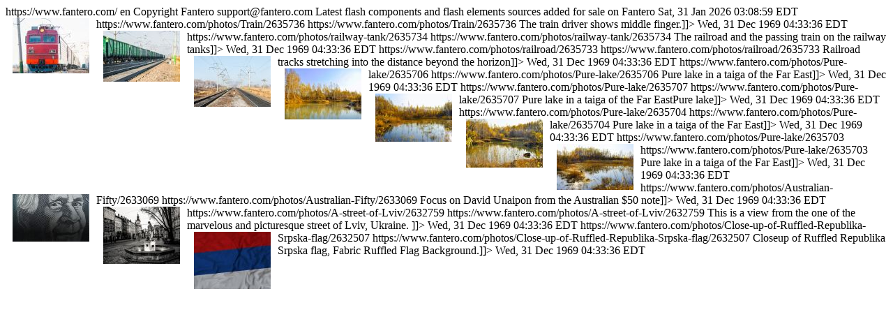

--- FILE ---
content_type: text/html
request_url: http://www.fantero.com/rss/new_photos.xml
body_size: 1102
content:
<?xml version="1.0" encoding="utf-8"?>
<rss version="2.0" xmlns:atom="http://www.w3.org/2005/Atom">
	<channel>
		<title>Just Added Files</title>
		<link>https://www.fantero.com/</link>
		<language>en</language>
		<copyright>Copyright Fantero</copyright>
		<webMaster>support@fantero.com</webMaster>
                <description>Latest flash components and flash elements sources added for sale on Fantero</description>
		<pubDate>Sat, 31 Jan 2026 03:08:59 EDT</pubDate>
		<item>
			<title>Train</title>
			<link>https://www.fantero.com/photos/Train/2635736</link>
			<guid>https://www.fantero.com/photos/Train/2635736</guid>
			<description>
			<![CDATA[<a href="https://www.fantero.com/photos/Train/2635736"><img src="https://www.fantero.com/thumbs/preview/2016/02/13/00/2635736.jpg" align="left" hspace="10" alt="Train" title="Train" border="0" /></a> The train driver shows middle finger.]]> 
			</description>
			<pubDate>Wed, 31 Dec 1969 04:33:36 EDT</pubDate>
		</item>
		<item>
			<title>railway tank</title>
			<link>https://www.fantero.com/photos/railway-tank/2635734</link>
			<guid>https://www.fantero.com/photos/railway-tank/2635734</guid>
			<description>
			<![CDATA[<a href="https://www.fantero.com/photos/railway-tank/2635734"><img src="https://www.fantero.com/thumbs/preview/2016/02/13/00/2635734.jpg" align="left" hspace="10" alt="railway tank" title="railway tank" border="0" /></a> The railroad and the passing train on the railway tanks]]> 
			</description>
			<pubDate>Wed, 31 Dec 1969 04:33:36 EDT</pubDate>
		</item>
		<item>
			<title>railroad</title>
			<link>https://www.fantero.com/photos/railroad/2635733</link>
			<guid>https://www.fantero.com/photos/railroad/2635733</guid>
			<description>
			<![CDATA[<a href="https://www.fantero.com/photos/railroad/2635733"><img src="https://www.fantero.com/thumbs/preview/2016/02/13/00/2635733.jpg" align="left" hspace="10" alt="railroad" title="railroad" border="0" /></a> Railroad tracks stretching into the distance beyond the horizon]]> 
			</description>
			<pubDate>Wed, 31 Dec 1969 04:33:36 EDT</pubDate>
		</item>
		<item>
			<title>Pure lake</title>
			<link>https://www.fantero.com/photos/Pure-lake/2635706</link>
			<guid>https://www.fantero.com/photos/Pure-lake/2635706</guid>
			<description>
			<![CDATA[<a href="https://www.fantero.com/photos/Pure-lake/2635706"><img src="https://www.fantero.com/thumbs/preview/2016/02/11/06/2635706.jpg" align="left" hspace="10" alt="Pure lake" title="Pure lake" border="0" /></a> Pure lake in a taiga of the Far East]]> 
			</description>
			<pubDate>Wed, 31 Dec 1969 04:33:36 EDT</pubDate>
		</item>
		<item>
			<title>Pure lake</title>
			<link>https://www.fantero.com/photos/Pure-lake/2635707</link>
			<guid>https://www.fantero.com/photos/Pure-lake/2635707</guid>
			<description>
			<![CDATA[<a href="https://www.fantero.com/photos/Pure-lake/2635707"><img src="https://www.fantero.com/thumbs/preview/2016/02/11/06/2635707.jpg" align="left" hspace="10" alt="Pure lake" title="Pure lake" border="0" /></a> Pure lake in a taiga of the Far EastPure lake]]> 
			</description>
			<pubDate>Wed, 31 Dec 1969 04:33:36 EDT</pubDate>
		</item>
		<item>
			<title>Pure lake</title>
			<link>https://www.fantero.com/photos/Pure-lake/2635704</link>
			<guid>https://www.fantero.com/photos/Pure-lake/2635704</guid>
			<description>
			<![CDATA[<a href="https://www.fantero.com/photos/Pure-lake/2635704"><img src="https://www.fantero.com/thumbs/preview/2016/02/11/06/2635704.jpg" align="left" hspace="10" alt="Pure lake" title="Pure lake" border="0" /></a> Pure lake in a taiga of the Far East]]> 
			</description>
			<pubDate>Wed, 31 Dec 1969 04:33:36 EDT</pubDate>
		</item>
		<item>
			<title>Pure lake</title>
			<link>https://www.fantero.com/photos/Pure-lake/2635703</link>
			<guid>https://www.fantero.com/photos/Pure-lake/2635703</guid>
			<description>
			<![CDATA[<a href="https://www.fantero.com/photos/Pure-lake/2635703"><img src="https://www.fantero.com/thumbs/preview/2016/02/11/06/2635703.jpg" align="left" hspace="10" alt="Pure lake" title="Pure lake" border="0" /></a> Pure lake in a taiga of the Far East]]> 
			</description>
			<pubDate>Wed, 31 Dec 1969 04:33:36 EDT</pubDate>
		</item>
		<item>
			<title>Australian Fifty</title>
			<link>https://www.fantero.com/photos/Australian-Fifty/2633069</link>
			<guid>https://www.fantero.com/photos/Australian-Fifty/2633069</guid>
			<description>
			<![CDATA[<a href="https://www.fantero.com/photos/Australian-Fifty/2633069"><img src="https://www.fantero.com/thumbs/preview/2016/01/28/19/2633069.jpg" align="left" hspace="10" alt="Australian Fifty" title="Australian Fifty" border="0" /></a> Focus on David Unaipon from the Australian $50 note]]> 
			</description>
			<pubDate>Wed, 31 Dec 1969 04:33:36 EDT</pubDate>
		</item>
		<item>
			<title>A street of Lviv</title>
			<link>https://www.fantero.com/photos/A-street-of-Lviv/2632759</link>
			<guid>https://www.fantero.com/photos/A-street-of-Lviv/2632759</guid>
			<description>
			<![CDATA[<a href="https://www.fantero.com/photos/A-street-of-Lviv/2632759"><img src="https://www.fantero.com/thumbs/preview/2016/01/23/01/2632759.jpg" align="left" hspace="10" alt="A street of Lviv" title="A street of Lviv" border="0" /></a> This is a view from the one of the marvelous and picturesque street of Lviv, Ukraine. ]]> 
			</description>
			<pubDate>Wed, 31 Dec 1969 04:33:36 EDT</pubDate>
		</item>
		<item>
			<title>Close up of Ruffled Republika Srpska flag</title>
			<link>https://www.fantero.com/photos/Close-up-of-Ruffled-Republika-Srpska-flag/2632507</link>
			<guid>https://www.fantero.com/photos/Close-up-of-Ruffled-Republika-Srpska-flag/2632507</guid>
			<description>
			<![CDATA[<a href="https://www.fantero.com/photos/Close-up-of-Ruffled-Republika-Srpska-flag/2632507"><img src="https://www.fantero.com/thumbs/preview/2016/01/15/07/2632507.jpg" align="left" hspace="10" alt="Close up of Ruffled Republika Srpska flag" title="Close up of Ruffled Republika Srpska flag" border="0" /></a> Closeup of Ruffled Republika Srpska flag, Fabric Ruffled Flag Background.]]> 
			</description>
			<pubDate>Wed, 31 Dec 1969 04:33:36 EDT</pubDate>
		</item>
	</channel>
</rss>
